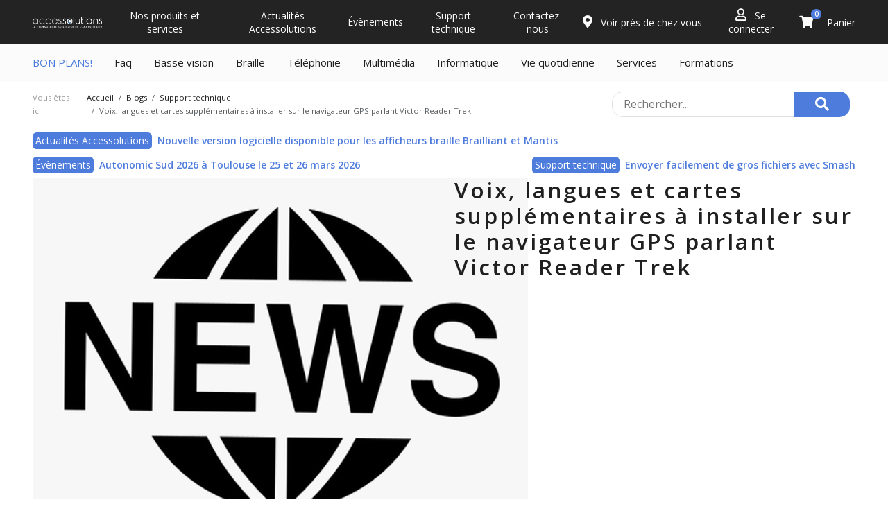

--- FILE ---
content_type: text/html; charset=utf-8
request_url: https://accessolutions.fr/blog/support-technique-3/voix-langues-et-cartes-supplementaires-a-installer-sur-le-navigateur-gps-parlant-victor-reader-trek-20
body_size: 6857
content:
<!DOCTYPE html>
        
<html lang="fr-FR" data-website-id="1" data-main-object="blog.post(20,)" data-add2cart-redirect="1">
    <head>
        <meta charset="utf-8"/>
        <meta http-equiv="X-UA-Compatible" content="IE=edge"/>
        <meta name="viewport" content="width=device-width, initial-scale=1"/>
        <meta name="generator" content="Odoo"/>
            
        <meta property="og:type" content="article"/>
        <meta property="og:title" content="Voix, langues et cartes supplémentaires à installer sur le navigateur GPS parlant Victor Reader Trek"/>
        <meta property="og:site_name" content="Accessolutions"/>
        <meta property="og:url" content="https://accessolutions.fr/blog/support-technique-3/voix-langues-et-cartes-supplementaires-a-installer-sur-le-navigateur-gps-parlant-victor-reader-trek-20"/>
        <meta property="og:image" content="https://accessolutions.fr/theme_accessolutions/static/src/img/news_accessolutions.png"/>
        <meta property="og:description"/>
        <meta property="article:published_time" content="2020-11-25 11:31:27"/>
        <meta property="article:modified_time" content="2023-07-26 09:13:02.540253"/>
            
        <meta name="twitter:card" content="summary_large_image"/>
        <meta name="twitter:title" content="Voix, langues et cartes supplémentaires à installer sur le navigateur GPS parlant Victor Reader Trek"/>
        <meta name="twitter:image" content="https://accessolutions.fr/theme_accessolutions/static/src/img/news_accessolutions.png"/>
        <meta name="twitter:description"/>
        
        <link rel="canonical" href="https://accessolutions.fr/blog/support-technique-3/voix-langues-et-cartes-supplementaires-a-installer-sur-le-navigateur-gps-parlant-victor-reader-trek-20"/>
        
        <link rel="preconnect" href="https://fonts.gstatic.com/" crossorigin=""/>
        <title>
                            Voix, langues et cartes supplémentaires à installer sur le navigateur GPS parlant Victor Reader Trek
                            -
                        Accessolutions
                    </title>
        <link type="image/x-icon" rel="shortcut icon" href="/web/image/website/1/favicon?unique=4b45535"/>
        <link rel="preload" href="/web/static/src/libs/fontawesome/fonts/fontawesome-webfont.woff2?v=4.7.0" as="font" crossorigin=""/>
        <link type="text/css" rel="stylesheet" href="/web/assets/1/9aa3798/web.assets_frontend.min.css"/>
        <script id="web.layout.odooscript" type="text/javascript">
            var odoo = {
                csrf_token: "597e055d31a7cbc70eba2239f9e392b5c2d1075eo1800559684",
                debug: "",
            };
        </script>
        <script type="text/javascript">
            odoo.__session_info__ = {"is_admin": false, "is_system": false, "is_public": true, "is_internal_user": false, "is_website_user": true, "uid": null, "is_frontend": true, "profile_session": null, "profile_collectors": null, "profile_params": null, "show_effect": true, "currencies": {"1": {"symbol": "\u20ac", "position": "after", "digits": [69, 2]}, "146": {"symbol": "\u00a3", "position": "before", "digits": [69, 2]}, "14": {"symbol": "kr", "position": "before", "digits": [69, 2]}, "2": {"symbol": "$", "position": "before", "digits": [69, 2]}}, "quick_login": true, "bundle_params": {"lang": "en_US", "website_id": 1}, "test_mode": false, "websocket_worker_version": "18.0-5", "translationURL": "/website/translations", "cache_hashes": {"translations": "85227297245d0393e87158e6eef11f27dabe13ac"}, "geoip_country_code": null, "geoip_phone_code": null, "lang_url_code": "fr"};
            if (!/(^|;\s)tz=/.test(document.cookie)) {
                const userTZ = Intl.DateTimeFormat().resolvedOptions().timeZone;
                document.cookie = `tz=${userTZ}; path=/`;
            }
        </script>
        <script type="text/javascript" defer="defer" src="/web/assets/1/d1ba737/web.assets_frontend_minimal.min.js" onerror="__odooAssetError=1"></script>
        <script type="text/javascript" defer="defer" data-src="/web/assets/1/5fd25c0/web.assets_frontend_lazy.min.js" onerror="__odooAssetError=1"></script>
        
        <!-- Google tag (gtag.js) -->

<script async src="https://www.googletagmanager.com/gtag/js?id=G-3N5RLFGNK5"></script>

<script>

  window.dataLayer = window.dataLayer || [];

  function gtag(){dataLayer.push(arguments);}

  gtag('js', new Date());


 

  gtag('config', 'G-3N5RLFGNK5');

</script>
    </head>
    <body>



        <div id="wrapwrap" class="   ">
            <a class="o_skip_to_content btn btn-primary rounded-0 visually-hidden-focusable position-absolute start-0" href="#wrap">Se rendre au contenu</a>
                <header>
                    <div id="desktop-notification">
                        Il semble que vous soyez sur ordinateur avec une fenêtre réduite. Maximisez la fenêtre pour
                        profiter pleinement du site internet.
                    </div>
                    <div id="ie-notification">
                        Il semble que vous utilisiez Internet Explorer. Ce navigateur ne respecte plus les normes
                        actuelles de sécurités. Nous vous recommandons l'utilisation d'un navigateur plus récent.
                    </div>
                    <nav id="main-menu" class="navbar navbar-expand-lg">
                        <div class="container-fluid">
                            <button class="navbar-toggler" type="button" data-toggle="collapse" data-target="#main-menu-collapse" aria-controls="main-menu-collapse" aria-expanded="false" aria-label="Ouvrir le menu">
                                <span class="navbar-toggler-icon">
                                    <i class="fas fa-bars"></i>
                                </span>
                            </button>
                            <a href="/" class="navbar-brand">
                                <img src="/theme_accessolutions/static/description/logo.png" class="img img-fluid" alt="Accessolutions, la technologie au service de l&#39;accessibilité" loading="lazy"/>
                            </a>
                            <a href="/shop/cart" id="cart-responsive">
                                <span class="badge-container">
                                    <span class="badge" aria-label="0 article dans le panier">
                                        <span aria-hidden="true">0</span>
                                    </span>
                                    <i class="fas fa-shopping-cart"></i>
                                </span>
                            </a>
                            <div id="main-menu-collapse" class="navbar-collapse collapse">
                                <ul class="menu">
                                    <li>
                                        <a href="/#products_and_services" class="d-md-block d-sm-block d-block" id="categories-link">
                                            Nos produits et services
                                        </a>
                                    </li>
                                    <li>
                                        <a href="/blog/actualites-accessolutions-1">Actualités Accessolutions</a>
                                    </li><li>
                                        <a href="/blog/evenements-2">Évènements</a>
                                    </li><li>
                                        <a href="/blog/support-technique-3">Support technique</a>
                                    </li>
                                        <li>
                                            <a href="/contactus">Contactez-nous</a>
                                        </li>
                                    <li>
                                        <a href="/partners" class="no-wrap">
                                            <i class="fas fa-map-marker-alt"></i>
                                            Voir près de chez vous
                                        </a>
                                    </li>
                                    <li>
                                        <a href="/web/login">
                                            <i class="far fa-user"></i>
                                            Se connecter
                                        </a>
                                    </li>
                                    <li class="action">
                                        <a href="/shop/cart" class="no-wrap">
                                            <span class="badge-container">
                                                <span class="badge" aria-label="0 article dans le panier">
                                                    <span aria-hidden="true">0</span>
                                                </span>
                                                <i class="fas fa-shopping-cart"></i>
                                            </span>
                                            <span aria-hidden="true">Panier</span>
                                        </a>
                                    </li>
                                </ul>
                            </div>
                        </div>
                    </nav>
                    <nav id="categories" class="navbar navbar-expand-lg">
                        <div class="container-fluid">
                            <div id="categories-menu" class="d-lg-block d-md-none d-sm-none d-none">
                                <ul class="menu">
                                    <li class="good-deals">
                                        <a href="/good-deals">BON PLANS!</a>
                                    </li>
                                      <li class="faq-body">
                                        <a href="/faq">Faq</a>
                                    </li>
                                    <li>
                                        <a href="/shop/category/basse-vision-2">Basse vision</a>
                                    </li><li>
                                        <a href="/shop/category/braille-1">Braille</a>
                                    </li><li>
                                        <a href="/shop/category/telephonie-13">Téléphonie</a>
                                    </li><li>
                                        <a href="/shop/category/multimedia-17">Multimédia</a>
                                    </li><li>
                                        <a href="/shop/category/informatique-21">Informatique</a>
                                    </li><li>
                                        <a href="/shop/category/vie-quotidienne-46">Vie quotidienne</a>
                                    </li><li>
                                        <a href="/shop/category/services-28">Services</a>
                                    </li><li>
                                        <a href="/shop/category/basse-vision-formations-29">Formations</a>
                                    </li>
                                </ul>
                            </div>
                        </div>
                    </nav>

                </header>
                <div class="container-fluid">
                    
                    <div id="header-breadcrumb">
                        <nav>
                            Vous êtes ici:
                            <ol class="breadcrumb">
                                <li class="breadcrumb-item active">
                                    <a href="/">Accueil</a>
                                </li><li class="breadcrumb-item active">
                                    <a href="/blog">Blogs</a>
                                </li><li class="breadcrumb-item active">
                                    <a href="/blog/support-technique-3">Support technique</a>
                                </li>
                                <li class="breadcrumb-item active" aria-current="page">Voix, langues et cartes supplémentaires à installer sur le navigateur GPS parlant Victor Reader Trek</li>
                            </ol>
                        </nav>
                        <form id="search" action="/shop/products" method="get">
                            <input name="search" aria-label="Rechercher sur le site" placeholder="Rechercher..." type="text"/>
                            <button aria-label="Rechercher" title="Rechercher" type="submit">
                                <i class="fas fa-search"></i>
                            </button>
                        </form>
                    </div>
                    <a href="/good-deals" class="good-deals-mobile d-lg-none">BON PLANS!</a>
                    <div class="last-updates">
                        <div class="last-update">
                                <span class="blog-title">Actualités Accessolutions</span>
                                <a class="post-title" href="/blog/actualites-accessolutions-1/nouvelle-version-logicielle-disponible-pour-les-afficheurs-braille-brailliant-et-mantis-204">Nouvelle version logicielle disponible pour les afficheurs braille Brailliant et Mantis</a>
                        </div><div class="last-update">
                                <span class="blog-title">Évènements</span>
                                <a class="post-title" href="/blog/evenements-2/autonomic-sud-2026-a-toulouse-le-25-et-26-mars-2026-205">Autonomic Sud 2026 à Toulouse le 25 et 26 mars 2026</a>
                        </div><div class="last-update">
                                <span class="blog-title">Support technique</span>
                                <a class="post-title" href="/blog/support-technique-3/envoyer-facilement-de-gros-fichiers-avec-smash-187">Envoyer facilement de gros fichiers avec Smash</a>
                        </div>
                    </div>
                </div>
            <main>
                    
        <div id="wrap" class="js_blog website_blog">
            

        

        <section id="o_wblog_post_top">
                <div id="title" class="blog_header">
                    <div class="container-fluid">
                        <div class="row">
                            <div class="col-xl-6 col-lg-12">
                                <span>
                                    <img src="/theme_accessolutions/static/src/img/news_accessolutions.png" loading="lazy"/>
                                </span>
                            </div>
                            <div class="col-xl-6 col-lg-12 blog-title">
                                <h1>Voix, langues et cartes supplémentaires à installer sur le navigateur GPS parlant Victor Reader Trek</h1>
                                
                            </div>
                            <div class="col-md-12">
                                <p class="blog-metadata">
                                    <span>
                                        <i class="far fa-clock"></i>
                                        Publié le
                                        25 novembre 2020
                                    </span>
                                </p>
                            </div>
                            <div class="col-md-12">
                                
                            </div>
                        </div>
                    </div>
                </div>
            </section>
        <section id="o_wblog_post_main" class="container-fluid pt-4 pb-5
                
            ">
            

            
            <div class="o_container_small">
                <div class="d-flex flex-column flex-lg-row">
                    <div id="o_wblog_post_content" class=" o_container_small w-100 flex-shrink-0">
    <div data-editor-message="ÉCRIVEZ ICI OU DÉPLACEZ DES BLOCS DE CONSTRUCTION" class="o_wblog_post_content_field   o_wblog_read_text"><p>Vous pourrez, à partir de cette page, accéder au site de Humanware afin de
télécharger des voix, des langues et des cartes géographiques supplémentaires pour votre <a href="https://accessolutions.fr/shop/product/victor-reader-trek-un-gps-lecteur-enregistreur-vocalise-570">navigateur GPS
Victor Reader Trek.</a> Vous pourrez également
consulter une procédure d'installation et de mise à jour détaillées.</p>

<p>Veuillez noter que les téléchargement de cartes dont il est question ici s'applique seulement pour les cartes <a href="https://wego.here.com/?x=ep&amp;map=28.57,77.32,10,normal" target="_blank">Here Maps</a> introduites par la version 2.1. <a href="https://accessolutions.fr/blog/actualites-accessolutions-1/post/mise-a-jour-du-victor-trek-en-version-2-1-18" target="_blank">Cliquez ici pour en savoir plus sur la version 2.1 du Victor Reader Trek et ses nouveautés.</a></p>

<ul>
<li><a href="http://support.humanware.com/fr-%0Afrance/support/victor_reader_trek/update_or_install_a_new_software_version" target="_blank">Télécharger des voix et langues supplémentaires pour le Victor Reader Trek
(nouvelle fenêtre)</a></li>
<li><a href="http://support.humanware.com/fr-france/support/victor_reader_trek/install_new_map_packages_here_maps" target="_blank">Télécharger des ensembles de cartes HERE Maps pour le Victor Trek version 2.1 (nouvelle fenêtre)</a></li>
</ul></div>

    <div class="css_editable_mode_hidden text-muted">
        <span>dans
                <a href="/blog/support-technique-3">
                    <b>Support technique</b>
                </a>
            </span>
    </div>
                    </div>
                </div>
            </div>
        </section>
        <section id="o_wblog_post_footer"></section>
    

            
            <div class="oe_structure oe_empty" id="oe_structure_blog_footer" data-editor-sub-message="Visible dans toutes les pages des blogs" data-editor-message="GLISSEZ UN BLOC ICI">
      <section class="s_text_image pb32 o_colored_level pt0" data-snippet="s_text_image" data-name="Text - Image">
        <div class="container">
          <div class="row align-items-center">
            <div class="col-lg-6 pt16 pb16 o_colored_level">
              <h2>23 rue Raspail à Ivry sur Seine</h2>
              <h2>3ème étage à droite en sortant de l’ascenseur.<br/></h2>
              <p>
                <br/>
              </p>
            </div>
            <div class="col-lg-6 pt16 pb16 o_colored_level">
              <img src="/web/image/148870-1eec1975/23%20rue%20raspail.jpg" class="img img-fluid mx-auto" alt="" loading="lazy" data-original-id="148869" data-original-src="/web/image/148869-47bc5197/23%20rue%20raspail.jpg" data-mimetype="image/jpeg" data-resize-width="690" data-bs-original-title="" title="" aria-describedby="tooltip363828"/>
            </div>
          </div>
        </div>
      </section>
    </div>
        </div>
    
                <p></p>
        <div id="o_shared_blocks" class="oe_unremovable"></div>
                </main>
                <footer>
                    <div class="container-fluid">
                        <div class="row">
                            <section class="col-xl-4 col-lg-6" id="contact-us">
                                <span class="h4">Contactez-nous</span>
                                <div class="row">
                                    <ul class="col-lg-6 col-md-12">
                                        <li>
                                            <a class="email" href="mailto:relation.client@accessolutions.fr">
                                                <i class="far fa-envelope"></i>
                                                relation.client@accessolutions.fr
                                            </a>
                                        </li>
                                        <li>
                                            <i class="fas fa-map-marker-alt"></i>
                                            AGENCE IVRY-SUR-SEINE
                                            <br/>
                                            23 RUE RASPAIL
                                            <br/>
                                            94200 IVRY-SUR-SEINE
                                            <br/>
                                            <i class="fas fa-phone"></i>
                                            01 43 44 02 02
                                        </li>
                                        <li>
                                            <i class="fas fa-map-marker-alt"></i>
                                            AGENCE TOULOUSE
                                            <br/>
                                            11 place Etienne Esquirol
                                            <br/>
                                            31000 Toulouse
                                            <br/>
                                            <i class="fas fa-phone"></i>
                                            05 67 80 08 08
                                        </li>
                                        <li>
                                            <i class="fas fa-map-marker-alt"></i>
                                            AGENCE BORDEAUX
                                            <br/>
                                            35 rue de Cursol
                                            <br/>
                                            33000 Bordeaux
                                            <br/>
                                            <i class="fas fa-phone"></i>
                                            05 64 37 53 70
                                        </li>
                                    </ul>
                                </div>
                            </section>

                            <section class="col-xl-4 col-lg-6" id="map" aria-hidden="true">
                                <div class="h4">Venez essayer nos produits ici</div>
                                <img src="/theme_accessolutions/static/src/img/map.png" loading="lazy"/>
                            </section>

                            <section class="col-xl-4 col-lg-6" id="informations">
                                <div class="h4">Informations</div>
                                <ul>
                                    <li>
                                        <a href="/ml">Mentions légales</a>
                                    </li>
                                    <li>
                                        <a href="/cgv">Conditions générales de vente</a>
                                    </li>
                                    <li>
                                        <a href="/rgpd">Protection des données personnelles</a>
                                    </li>
                                </ul>
                                <div class="h4 mt16">Réseaux Sociaux</div>
                                <ul>
                                    <li>
                                        <a href="https://www.youtube.com/channel/UCO0xqodFTMehWkey9JxxWRg" target="_blank">
                                            <i class="fab fa-youtube"></i>Youtube
                                        </a>
                                    </li>
                                    <li>
                                        <a href="https://www.facebook.com/Accessolutions-1372524216235197" target="_blank">
                                            <i class="fab fa-facebook"></i>Facebook
                                        </a>
                                    </li>
                                    <li>
                                        <a href="https://twitter.com/accesso_fr?lang=fr" target="_blank">
                                            <i class="fab fa-twitter"></i>Twitter
                                        </a>
                                    </li>
                                    <li>
                                        <a href="https://www.linkedin.com/company/14031519/" target="_blank">
                                            <i class="fab fa-linkedin"></i>LinkedIn
                                        </a>
                                    </li>
                                    <li id="france-optique">
                                        <a href="https://www.france-optique.com/fournisseur/1762-accessolutions" target="_blank">
                                            <img src="/theme_accessolutions/static/src/img/logo-france-optique-blanc.png" alt="France optique" loading="lazy"/>
                                        </a>
                                    </li>
                                </ul>
                                <div class="h4 mt16">Ne ratez pas nos dernières actualités !</div>
                                <a href="/newsletter" class="newsletter-btn">
                                    <i class="fas fa-bullhorn" style="margin-right: 4px;"></i>
                                    Je m'abonne à la newsletter accessolutions
                                </a>
                            </section>
                        </div>
                    </div>
                    <div id="copyright">
                        <span class="o_footer_copyright_name me-2">Copyright © 2022 Accessolutions</span>
        
        
                    </div>
                </footer>
            </div>
            <script id="tracking_code" async="async" src="https://www.googletagmanager.com/gtag/js?id=UA-179149201-1"></script>
            <script id="tracking_code_config">
                window.dataLayer = window.dataLayer || [];
                function gtag(){dataLayer.push(arguments);}
                gtag('consent', 'default', {
                    'ad_storage': 'denied',
                    'ad_user_data': 'denied',
                    'ad_personalization': 'denied',
                    'analytics_storage': 'denied',
                });
                gtag('js', new Date());
                gtag('config', 'UA-179149201-1');
                function allConsentsGranted() {
                    gtag('consent', 'update', {
                        'ad_storage': 'granted',
                        'ad_user_data': 'granted',
                        'ad_personalization': 'granted',
                        'analytics_storage': 'granted',
                    });
                }
                    allConsentsGranted();
            </script>
        
        </body>
</html>